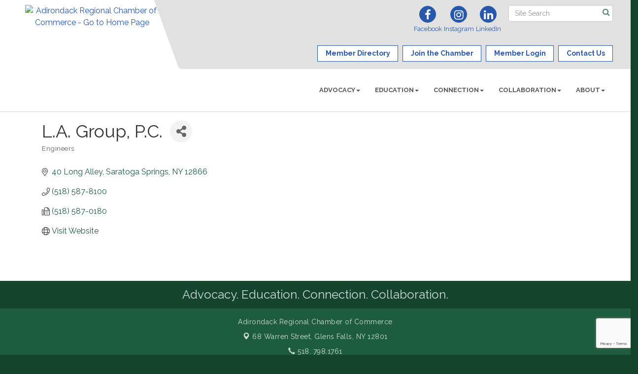

--- FILE ---
content_type: text/html; charset=utf-8
request_url: https://www.google.com/recaptcha/enterprise/anchor?ar=1&k=6LfI_T8rAAAAAMkWHrLP_GfSf3tLy9tKa839wcWa&co=aHR0cHM6Ly93d3cuYWRpcm9uZGFja2NoYW1iZXIub3JnOjQ0Mw..&hl=en&v=PoyoqOPhxBO7pBk68S4YbpHZ&size=invisible&anchor-ms=20000&execute-ms=30000&cb=ecekzw7ubhmz
body_size: 48684
content:
<!DOCTYPE HTML><html dir="ltr" lang="en"><head><meta http-equiv="Content-Type" content="text/html; charset=UTF-8">
<meta http-equiv="X-UA-Compatible" content="IE=edge">
<title>reCAPTCHA</title>
<style type="text/css">
/* cyrillic-ext */
@font-face {
  font-family: 'Roboto';
  font-style: normal;
  font-weight: 400;
  font-stretch: 100%;
  src: url(//fonts.gstatic.com/s/roboto/v48/KFO7CnqEu92Fr1ME7kSn66aGLdTylUAMa3GUBHMdazTgWw.woff2) format('woff2');
  unicode-range: U+0460-052F, U+1C80-1C8A, U+20B4, U+2DE0-2DFF, U+A640-A69F, U+FE2E-FE2F;
}
/* cyrillic */
@font-face {
  font-family: 'Roboto';
  font-style: normal;
  font-weight: 400;
  font-stretch: 100%;
  src: url(//fonts.gstatic.com/s/roboto/v48/KFO7CnqEu92Fr1ME7kSn66aGLdTylUAMa3iUBHMdazTgWw.woff2) format('woff2');
  unicode-range: U+0301, U+0400-045F, U+0490-0491, U+04B0-04B1, U+2116;
}
/* greek-ext */
@font-face {
  font-family: 'Roboto';
  font-style: normal;
  font-weight: 400;
  font-stretch: 100%;
  src: url(//fonts.gstatic.com/s/roboto/v48/KFO7CnqEu92Fr1ME7kSn66aGLdTylUAMa3CUBHMdazTgWw.woff2) format('woff2');
  unicode-range: U+1F00-1FFF;
}
/* greek */
@font-face {
  font-family: 'Roboto';
  font-style: normal;
  font-weight: 400;
  font-stretch: 100%;
  src: url(//fonts.gstatic.com/s/roboto/v48/KFO7CnqEu92Fr1ME7kSn66aGLdTylUAMa3-UBHMdazTgWw.woff2) format('woff2');
  unicode-range: U+0370-0377, U+037A-037F, U+0384-038A, U+038C, U+038E-03A1, U+03A3-03FF;
}
/* math */
@font-face {
  font-family: 'Roboto';
  font-style: normal;
  font-weight: 400;
  font-stretch: 100%;
  src: url(//fonts.gstatic.com/s/roboto/v48/KFO7CnqEu92Fr1ME7kSn66aGLdTylUAMawCUBHMdazTgWw.woff2) format('woff2');
  unicode-range: U+0302-0303, U+0305, U+0307-0308, U+0310, U+0312, U+0315, U+031A, U+0326-0327, U+032C, U+032F-0330, U+0332-0333, U+0338, U+033A, U+0346, U+034D, U+0391-03A1, U+03A3-03A9, U+03B1-03C9, U+03D1, U+03D5-03D6, U+03F0-03F1, U+03F4-03F5, U+2016-2017, U+2034-2038, U+203C, U+2040, U+2043, U+2047, U+2050, U+2057, U+205F, U+2070-2071, U+2074-208E, U+2090-209C, U+20D0-20DC, U+20E1, U+20E5-20EF, U+2100-2112, U+2114-2115, U+2117-2121, U+2123-214F, U+2190, U+2192, U+2194-21AE, U+21B0-21E5, U+21F1-21F2, U+21F4-2211, U+2213-2214, U+2216-22FF, U+2308-230B, U+2310, U+2319, U+231C-2321, U+2336-237A, U+237C, U+2395, U+239B-23B7, U+23D0, U+23DC-23E1, U+2474-2475, U+25AF, U+25B3, U+25B7, U+25BD, U+25C1, U+25CA, U+25CC, U+25FB, U+266D-266F, U+27C0-27FF, U+2900-2AFF, U+2B0E-2B11, U+2B30-2B4C, U+2BFE, U+3030, U+FF5B, U+FF5D, U+1D400-1D7FF, U+1EE00-1EEFF;
}
/* symbols */
@font-face {
  font-family: 'Roboto';
  font-style: normal;
  font-weight: 400;
  font-stretch: 100%;
  src: url(//fonts.gstatic.com/s/roboto/v48/KFO7CnqEu92Fr1ME7kSn66aGLdTylUAMaxKUBHMdazTgWw.woff2) format('woff2');
  unicode-range: U+0001-000C, U+000E-001F, U+007F-009F, U+20DD-20E0, U+20E2-20E4, U+2150-218F, U+2190, U+2192, U+2194-2199, U+21AF, U+21E6-21F0, U+21F3, U+2218-2219, U+2299, U+22C4-22C6, U+2300-243F, U+2440-244A, U+2460-24FF, U+25A0-27BF, U+2800-28FF, U+2921-2922, U+2981, U+29BF, U+29EB, U+2B00-2BFF, U+4DC0-4DFF, U+FFF9-FFFB, U+10140-1018E, U+10190-1019C, U+101A0, U+101D0-101FD, U+102E0-102FB, U+10E60-10E7E, U+1D2C0-1D2D3, U+1D2E0-1D37F, U+1F000-1F0FF, U+1F100-1F1AD, U+1F1E6-1F1FF, U+1F30D-1F30F, U+1F315, U+1F31C, U+1F31E, U+1F320-1F32C, U+1F336, U+1F378, U+1F37D, U+1F382, U+1F393-1F39F, U+1F3A7-1F3A8, U+1F3AC-1F3AF, U+1F3C2, U+1F3C4-1F3C6, U+1F3CA-1F3CE, U+1F3D4-1F3E0, U+1F3ED, U+1F3F1-1F3F3, U+1F3F5-1F3F7, U+1F408, U+1F415, U+1F41F, U+1F426, U+1F43F, U+1F441-1F442, U+1F444, U+1F446-1F449, U+1F44C-1F44E, U+1F453, U+1F46A, U+1F47D, U+1F4A3, U+1F4B0, U+1F4B3, U+1F4B9, U+1F4BB, U+1F4BF, U+1F4C8-1F4CB, U+1F4D6, U+1F4DA, U+1F4DF, U+1F4E3-1F4E6, U+1F4EA-1F4ED, U+1F4F7, U+1F4F9-1F4FB, U+1F4FD-1F4FE, U+1F503, U+1F507-1F50B, U+1F50D, U+1F512-1F513, U+1F53E-1F54A, U+1F54F-1F5FA, U+1F610, U+1F650-1F67F, U+1F687, U+1F68D, U+1F691, U+1F694, U+1F698, U+1F6AD, U+1F6B2, U+1F6B9-1F6BA, U+1F6BC, U+1F6C6-1F6CF, U+1F6D3-1F6D7, U+1F6E0-1F6EA, U+1F6F0-1F6F3, U+1F6F7-1F6FC, U+1F700-1F7FF, U+1F800-1F80B, U+1F810-1F847, U+1F850-1F859, U+1F860-1F887, U+1F890-1F8AD, U+1F8B0-1F8BB, U+1F8C0-1F8C1, U+1F900-1F90B, U+1F93B, U+1F946, U+1F984, U+1F996, U+1F9E9, U+1FA00-1FA6F, U+1FA70-1FA7C, U+1FA80-1FA89, U+1FA8F-1FAC6, U+1FACE-1FADC, U+1FADF-1FAE9, U+1FAF0-1FAF8, U+1FB00-1FBFF;
}
/* vietnamese */
@font-face {
  font-family: 'Roboto';
  font-style: normal;
  font-weight: 400;
  font-stretch: 100%;
  src: url(//fonts.gstatic.com/s/roboto/v48/KFO7CnqEu92Fr1ME7kSn66aGLdTylUAMa3OUBHMdazTgWw.woff2) format('woff2');
  unicode-range: U+0102-0103, U+0110-0111, U+0128-0129, U+0168-0169, U+01A0-01A1, U+01AF-01B0, U+0300-0301, U+0303-0304, U+0308-0309, U+0323, U+0329, U+1EA0-1EF9, U+20AB;
}
/* latin-ext */
@font-face {
  font-family: 'Roboto';
  font-style: normal;
  font-weight: 400;
  font-stretch: 100%;
  src: url(//fonts.gstatic.com/s/roboto/v48/KFO7CnqEu92Fr1ME7kSn66aGLdTylUAMa3KUBHMdazTgWw.woff2) format('woff2');
  unicode-range: U+0100-02BA, U+02BD-02C5, U+02C7-02CC, U+02CE-02D7, U+02DD-02FF, U+0304, U+0308, U+0329, U+1D00-1DBF, U+1E00-1E9F, U+1EF2-1EFF, U+2020, U+20A0-20AB, U+20AD-20C0, U+2113, U+2C60-2C7F, U+A720-A7FF;
}
/* latin */
@font-face {
  font-family: 'Roboto';
  font-style: normal;
  font-weight: 400;
  font-stretch: 100%;
  src: url(//fonts.gstatic.com/s/roboto/v48/KFO7CnqEu92Fr1ME7kSn66aGLdTylUAMa3yUBHMdazQ.woff2) format('woff2');
  unicode-range: U+0000-00FF, U+0131, U+0152-0153, U+02BB-02BC, U+02C6, U+02DA, U+02DC, U+0304, U+0308, U+0329, U+2000-206F, U+20AC, U+2122, U+2191, U+2193, U+2212, U+2215, U+FEFF, U+FFFD;
}
/* cyrillic-ext */
@font-face {
  font-family: 'Roboto';
  font-style: normal;
  font-weight: 500;
  font-stretch: 100%;
  src: url(//fonts.gstatic.com/s/roboto/v48/KFO7CnqEu92Fr1ME7kSn66aGLdTylUAMa3GUBHMdazTgWw.woff2) format('woff2');
  unicode-range: U+0460-052F, U+1C80-1C8A, U+20B4, U+2DE0-2DFF, U+A640-A69F, U+FE2E-FE2F;
}
/* cyrillic */
@font-face {
  font-family: 'Roboto';
  font-style: normal;
  font-weight: 500;
  font-stretch: 100%;
  src: url(//fonts.gstatic.com/s/roboto/v48/KFO7CnqEu92Fr1ME7kSn66aGLdTylUAMa3iUBHMdazTgWw.woff2) format('woff2');
  unicode-range: U+0301, U+0400-045F, U+0490-0491, U+04B0-04B1, U+2116;
}
/* greek-ext */
@font-face {
  font-family: 'Roboto';
  font-style: normal;
  font-weight: 500;
  font-stretch: 100%;
  src: url(//fonts.gstatic.com/s/roboto/v48/KFO7CnqEu92Fr1ME7kSn66aGLdTylUAMa3CUBHMdazTgWw.woff2) format('woff2');
  unicode-range: U+1F00-1FFF;
}
/* greek */
@font-face {
  font-family: 'Roboto';
  font-style: normal;
  font-weight: 500;
  font-stretch: 100%;
  src: url(//fonts.gstatic.com/s/roboto/v48/KFO7CnqEu92Fr1ME7kSn66aGLdTylUAMa3-UBHMdazTgWw.woff2) format('woff2');
  unicode-range: U+0370-0377, U+037A-037F, U+0384-038A, U+038C, U+038E-03A1, U+03A3-03FF;
}
/* math */
@font-face {
  font-family: 'Roboto';
  font-style: normal;
  font-weight: 500;
  font-stretch: 100%;
  src: url(//fonts.gstatic.com/s/roboto/v48/KFO7CnqEu92Fr1ME7kSn66aGLdTylUAMawCUBHMdazTgWw.woff2) format('woff2');
  unicode-range: U+0302-0303, U+0305, U+0307-0308, U+0310, U+0312, U+0315, U+031A, U+0326-0327, U+032C, U+032F-0330, U+0332-0333, U+0338, U+033A, U+0346, U+034D, U+0391-03A1, U+03A3-03A9, U+03B1-03C9, U+03D1, U+03D5-03D6, U+03F0-03F1, U+03F4-03F5, U+2016-2017, U+2034-2038, U+203C, U+2040, U+2043, U+2047, U+2050, U+2057, U+205F, U+2070-2071, U+2074-208E, U+2090-209C, U+20D0-20DC, U+20E1, U+20E5-20EF, U+2100-2112, U+2114-2115, U+2117-2121, U+2123-214F, U+2190, U+2192, U+2194-21AE, U+21B0-21E5, U+21F1-21F2, U+21F4-2211, U+2213-2214, U+2216-22FF, U+2308-230B, U+2310, U+2319, U+231C-2321, U+2336-237A, U+237C, U+2395, U+239B-23B7, U+23D0, U+23DC-23E1, U+2474-2475, U+25AF, U+25B3, U+25B7, U+25BD, U+25C1, U+25CA, U+25CC, U+25FB, U+266D-266F, U+27C0-27FF, U+2900-2AFF, U+2B0E-2B11, U+2B30-2B4C, U+2BFE, U+3030, U+FF5B, U+FF5D, U+1D400-1D7FF, U+1EE00-1EEFF;
}
/* symbols */
@font-face {
  font-family: 'Roboto';
  font-style: normal;
  font-weight: 500;
  font-stretch: 100%;
  src: url(//fonts.gstatic.com/s/roboto/v48/KFO7CnqEu92Fr1ME7kSn66aGLdTylUAMaxKUBHMdazTgWw.woff2) format('woff2');
  unicode-range: U+0001-000C, U+000E-001F, U+007F-009F, U+20DD-20E0, U+20E2-20E4, U+2150-218F, U+2190, U+2192, U+2194-2199, U+21AF, U+21E6-21F0, U+21F3, U+2218-2219, U+2299, U+22C4-22C6, U+2300-243F, U+2440-244A, U+2460-24FF, U+25A0-27BF, U+2800-28FF, U+2921-2922, U+2981, U+29BF, U+29EB, U+2B00-2BFF, U+4DC0-4DFF, U+FFF9-FFFB, U+10140-1018E, U+10190-1019C, U+101A0, U+101D0-101FD, U+102E0-102FB, U+10E60-10E7E, U+1D2C0-1D2D3, U+1D2E0-1D37F, U+1F000-1F0FF, U+1F100-1F1AD, U+1F1E6-1F1FF, U+1F30D-1F30F, U+1F315, U+1F31C, U+1F31E, U+1F320-1F32C, U+1F336, U+1F378, U+1F37D, U+1F382, U+1F393-1F39F, U+1F3A7-1F3A8, U+1F3AC-1F3AF, U+1F3C2, U+1F3C4-1F3C6, U+1F3CA-1F3CE, U+1F3D4-1F3E0, U+1F3ED, U+1F3F1-1F3F3, U+1F3F5-1F3F7, U+1F408, U+1F415, U+1F41F, U+1F426, U+1F43F, U+1F441-1F442, U+1F444, U+1F446-1F449, U+1F44C-1F44E, U+1F453, U+1F46A, U+1F47D, U+1F4A3, U+1F4B0, U+1F4B3, U+1F4B9, U+1F4BB, U+1F4BF, U+1F4C8-1F4CB, U+1F4D6, U+1F4DA, U+1F4DF, U+1F4E3-1F4E6, U+1F4EA-1F4ED, U+1F4F7, U+1F4F9-1F4FB, U+1F4FD-1F4FE, U+1F503, U+1F507-1F50B, U+1F50D, U+1F512-1F513, U+1F53E-1F54A, U+1F54F-1F5FA, U+1F610, U+1F650-1F67F, U+1F687, U+1F68D, U+1F691, U+1F694, U+1F698, U+1F6AD, U+1F6B2, U+1F6B9-1F6BA, U+1F6BC, U+1F6C6-1F6CF, U+1F6D3-1F6D7, U+1F6E0-1F6EA, U+1F6F0-1F6F3, U+1F6F7-1F6FC, U+1F700-1F7FF, U+1F800-1F80B, U+1F810-1F847, U+1F850-1F859, U+1F860-1F887, U+1F890-1F8AD, U+1F8B0-1F8BB, U+1F8C0-1F8C1, U+1F900-1F90B, U+1F93B, U+1F946, U+1F984, U+1F996, U+1F9E9, U+1FA00-1FA6F, U+1FA70-1FA7C, U+1FA80-1FA89, U+1FA8F-1FAC6, U+1FACE-1FADC, U+1FADF-1FAE9, U+1FAF0-1FAF8, U+1FB00-1FBFF;
}
/* vietnamese */
@font-face {
  font-family: 'Roboto';
  font-style: normal;
  font-weight: 500;
  font-stretch: 100%;
  src: url(//fonts.gstatic.com/s/roboto/v48/KFO7CnqEu92Fr1ME7kSn66aGLdTylUAMa3OUBHMdazTgWw.woff2) format('woff2');
  unicode-range: U+0102-0103, U+0110-0111, U+0128-0129, U+0168-0169, U+01A0-01A1, U+01AF-01B0, U+0300-0301, U+0303-0304, U+0308-0309, U+0323, U+0329, U+1EA0-1EF9, U+20AB;
}
/* latin-ext */
@font-face {
  font-family: 'Roboto';
  font-style: normal;
  font-weight: 500;
  font-stretch: 100%;
  src: url(//fonts.gstatic.com/s/roboto/v48/KFO7CnqEu92Fr1ME7kSn66aGLdTylUAMa3KUBHMdazTgWw.woff2) format('woff2');
  unicode-range: U+0100-02BA, U+02BD-02C5, U+02C7-02CC, U+02CE-02D7, U+02DD-02FF, U+0304, U+0308, U+0329, U+1D00-1DBF, U+1E00-1E9F, U+1EF2-1EFF, U+2020, U+20A0-20AB, U+20AD-20C0, U+2113, U+2C60-2C7F, U+A720-A7FF;
}
/* latin */
@font-face {
  font-family: 'Roboto';
  font-style: normal;
  font-weight: 500;
  font-stretch: 100%;
  src: url(//fonts.gstatic.com/s/roboto/v48/KFO7CnqEu92Fr1ME7kSn66aGLdTylUAMa3yUBHMdazQ.woff2) format('woff2');
  unicode-range: U+0000-00FF, U+0131, U+0152-0153, U+02BB-02BC, U+02C6, U+02DA, U+02DC, U+0304, U+0308, U+0329, U+2000-206F, U+20AC, U+2122, U+2191, U+2193, U+2212, U+2215, U+FEFF, U+FFFD;
}
/* cyrillic-ext */
@font-face {
  font-family: 'Roboto';
  font-style: normal;
  font-weight: 900;
  font-stretch: 100%;
  src: url(//fonts.gstatic.com/s/roboto/v48/KFO7CnqEu92Fr1ME7kSn66aGLdTylUAMa3GUBHMdazTgWw.woff2) format('woff2');
  unicode-range: U+0460-052F, U+1C80-1C8A, U+20B4, U+2DE0-2DFF, U+A640-A69F, U+FE2E-FE2F;
}
/* cyrillic */
@font-face {
  font-family: 'Roboto';
  font-style: normal;
  font-weight: 900;
  font-stretch: 100%;
  src: url(//fonts.gstatic.com/s/roboto/v48/KFO7CnqEu92Fr1ME7kSn66aGLdTylUAMa3iUBHMdazTgWw.woff2) format('woff2');
  unicode-range: U+0301, U+0400-045F, U+0490-0491, U+04B0-04B1, U+2116;
}
/* greek-ext */
@font-face {
  font-family: 'Roboto';
  font-style: normal;
  font-weight: 900;
  font-stretch: 100%;
  src: url(//fonts.gstatic.com/s/roboto/v48/KFO7CnqEu92Fr1ME7kSn66aGLdTylUAMa3CUBHMdazTgWw.woff2) format('woff2');
  unicode-range: U+1F00-1FFF;
}
/* greek */
@font-face {
  font-family: 'Roboto';
  font-style: normal;
  font-weight: 900;
  font-stretch: 100%;
  src: url(//fonts.gstatic.com/s/roboto/v48/KFO7CnqEu92Fr1ME7kSn66aGLdTylUAMa3-UBHMdazTgWw.woff2) format('woff2');
  unicode-range: U+0370-0377, U+037A-037F, U+0384-038A, U+038C, U+038E-03A1, U+03A3-03FF;
}
/* math */
@font-face {
  font-family: 'Roboto';
  font-style: normal;
  font-weight: 900;
  font-stretch: 100%;
  src: url(//fonts.gstatic.com/s/roboto/v48/KFO7CnqEu92Fr1ME7kSn66aGLdTylUAMawCUBHMdazTgWw.woff2) format('woff2');
  unicode-range: U+0302-0303, U+0305, U+0307-0308, U+0310, U+0312, U+0315, U+031A, U+0326-0327, U+032C, U+032F-0330, U+0332-0333, U+0338, U+033A, U+0346, U+034D, U+0391-03A1, U+03A3-03A9, U+03B1-03C9, U+03D1, U+03D5-03D6, U+03F0-03F1, U+03F4-03F5, U+2016-2017, U+2034-2038, U+203C, U+2040, U+2043, U+2047, U+2050, U+2057, U+205F, U+2070-2071, U+2074-208E, U+2090-209C, U+20D0-20DC, U+20E1, U+20E5-20EF, U+2100-2112, U+2114-2115, U+2117-2121, U+2123-214F, U+2190, U+2192, U+2194-21AE, U+21B0-21E5, U+21F1-21F2, U+21F4-2211, U+2213-2214, U+2216-22FF, U+2308-230B, U+2310, U+2319, U+231C-2321, U+2336-237A, U+237C, U+2395, U+239B-23B7, U+23D0, U+23DC-23E1, U+2474-2475, U+25AF, U+25B3, U+25B7, U+25BD, U+25C1, U+25CA, U+25CC, U+25FB, U+266D-266F, U+27C0-27FF, U+2900-2AFF, U+2B0E-2B11, U+2B30-2B4C, U+2BFE, U+3030, U+FF5B, U+FF5D, U+1D400-1D7FF, U+1EE00-1EEFF;
}
/* symbols */
@font-face {
  font-family: 'Roboto';
  font-style: normal;
  font-weight: 900;
  font-stretch: 100%;
  src: url(//fonts.gstatic.com/s/roboto/v48/KFO7CnqEu92Fr1ME7kSn66aGLdTylUAMaxKUBHMdazTgWw.woff2) format('woff2');
  unicode-range: U+0001-000C, U+000E-001F, U+007F-009F, U+20DD-20E0, U+20E2-20E4, U+2150-218F, U+2190, U+2192, U+2194-2199, U+21AF, U+21E6-21F0, U+21F3, U+2218-2219, U+2299, U+22C4-22C6, U+2300-243F, U+2440-244A, U+2460-24FF, U+25A0-27BF, U+2800-28FF, U+2921-2922, U+2981, U+29BF, U+29EB, U+2B00-2BFF, U+4DC0-4DFF, U+FFF9-FFFB, U+10140-1018E, U+10190-1019C, U+101A0, U+101D0-101FD, U+102E0-102FB, U+10E60-10E7E, U+1D2C0-1D2D3, U+1D2E0-1D37F, U+1F000-1F0FF, U+1F100-1F1AD, U+1F1E6-1F1FF, U+1F30D-1F30F, U+1F315, U+1F31C, U+1F31E, U+1F320-1F32C, U+1F336, U+1F378, U+1F37D, U+1F382, U+1F393-1F39F, U+1F3A7-1F3A8, U+1F3AC-1F3AF, U+1F3C2, U+1F3C4-1F3C6, U+1F3CA-1F3CE, U+1F3D4-1F3E0, U+1F3ED, U+1F3F1-1F3F3, U+1F3F5-1F3F7, U+1F408, U+1F415, U+1F41F, U+1F426, U+1F43F, U+1F441-1F442, U+1F444, U+1F446-1F449, U+1F44C-1F44E, U+1F453, U+1F46A, U+1F47D, U+1F4A3, U+1F4B0, U+1F4B3, U+1F4B9, U+1F4BB, U+1F4BF, U+1F4C8-1F4CB, U+1F4D6, U+1F4DA, U+1F4DF, U+1F4E3-1F4E6, U+1F4EA-1F4ED, U+1F4F7, U+1F4F9-1F4FB, U+1F4FD-1F4FE, U+1F503, U+1F507-1F50B, U+1F50D, U+1F512-1F513, U+1F53E-1F54A, U+1F54F-1F5FA, U+1F610, U+1F650-1F67F, U+1F687, U+1F68D, U+1F691, U+1F694, U+1F698, U+1F6AD, U+1F6B2, U+1F6B9-1F6BA, U+1F6BC, U+1F6C6-1F6CF, U+1F6D3-1F6D7, U+1F6E0-1F6EA, U+1F6F0-1F6F3, U+1F6F7-1F6FC, U+1F700-1F7FF, U+1F800-1F80B, U+1F810-1F847, U+1F850-1F859, U+1F860-1F887, U+1F890-1F8AD, U+1F8B0-1F8BB, U+1F8C0-1F8C1, U+1F900-1F90B, U+1F93B, U+1F946, U+1F984, U+1F996, U+1F9E9, U+1FA00-1FA6F, U+1FA70-1FA7C, U+1FA80-1FA89, U+1FA8F-1FAC6, U+1FACE-1FADC, U+1FADF-1FAE9, U+1FAF0-1FAF8, U+1FB00-1FBFF;
}
/* vietnamese */
@font-face {
  font-family: 'Roboto';
  font-style: normal;
  font-weight: 900;
  font-stretch: 100%;
  src: url(//fonts.gstatic.com/s/roboto/v48/KFO7CnqEu92Fr1ME7kSn66aGLdTylUAMa3OUBHMdazTgWw.woff2) format('woff2');
  unicode-range: U+0102-0103, U+0110-0111, U+0128-0129, U+0168-0169, U+01A0-01A1, U+01AF-01B0, U+0300-0301, U+0303-0304, U+0308-0309, U+0323, U+0329, U+1EA0-1EF9, U+20AB;
}
/* latin-ext */
@font-face {
  font-family: 'Roboto';
  font-style: normal;
  font-weight: 900;
  font-stretch: 100%;
  src: url(//fonts.gstatic.com/s/roboto/v48/KFO7CnqEu92Fr1ME7kSn66aGLdTylUAMa3KUBHMdazTgWw.woff2) format('woff2');
  unicode-range: U+0100-02BA, U+02BD-02C5, U+02C7-02CC, U+02CE-02D7, U+02DD-02FF, U+0304, U+0308, U+0329, U+1D00-1DBF, U+1E00-1E9F, U+1EF2-1EFF, U+2020, U+20A0-20AB, U+20AD-20C0, U+2113, U+2C60-2C7F, U+A720-A7FF;
}
/* latin */
@font-face {
  font-family: 'Roboto';
  font-style: normal;
  font-weight: 900;
  font-stretch: 100%;
  src: url(//fonts.gstatic.com/s/roboto/v48/KFO7CnqEu92Fr1ME7kSn66aGLdTylUAMa3yUBHMdazQ.woff2) format('woff2');
  unicode-range: U+0000-00FF, U+0131, U+0152-0153, U+02BB-02BC, U+02C6, U+02DA, U+02DC, U+0304, U+0308, U+0329, U+2000-206F, U+20AC, U+2122, U+2191, U+2193, U+2212, U+2215, U+FEFF, U+FFFD;
}

</style>
<link rel="stylesheet" type="text/css" href="https://www.gstatic.com/recaptcha/releases/PoyoqOPhxBO7pBk68S4YbpHZ/styles__ltr.css">
<script nonce="HuAeh-eykEQzlCQu79eWWw" type="text/javascript">window['__recaptcha_api'] = 'https://www.google.com/recaptcha/enterprise/';</script>
<script type="text/javascript" src="https://www.gstatic.com/recaptcha/releases/PoyoqOPhxBO7pBk68S4YbpHZ/recaptcha__en.js" nonce="HuAeh-eykEQzlCQu79eWWw">
      
    </script></head>
<body><div id="rc-anchor-alert" class="rc-anchor-alert"></div>
<input type="hidden" id="recaptcha-token" value="[base64]">
<script type="text/javascript" nonce="HuAeh-eykEQzlCQu79eWWw">
      recaptcha.anchor.Main.init("[\x22ainput\x22,[\x22bgdata\x22,\x22\x22,\[base64]/[base64]/[base64]/[base64]/[base64]/[base64]/KGcoTywyNTMsTy5PKSxVRyhPLEMpKTpnKE8sMjUzLEMpLE8pKSxsKSksTykpfSxieT1mdW5jdGlvbihDLE8sdSxsKXtmb3IobD0odT1SKEMpLDApO08+MDtPLS0pbD1sPDw4fFooQyk7ZyhDLHUsbCl9LFVHPWZ1bmN0aW9uKEMsTyl7Qy5pLmxlbmd0aD4xMDQ/[base64]/[base64]/[base64]/[base64]/[base64]/[base64]/[base64]\\u003d\x22,\[base64]\x22,\x22YsOUwogzQHzCnsOrworCmX/DpsOOw7bCkcKCaHRMayPCpSTClsKyJzjDhhvDsxbDuMOxw55Cwoh9w6fCjMK6wqTCkMK9clzDjMKQw51+Ahw5wrQcJMO1E8KxOMKIwoFAwq/Dl8OIw5ZNW8KbwrfDqS0cwpXDk8OcasKkwrQ7esOVd8KcPsOOccOfw7vDjE7DpsKANMKHVyfCpB/DlmUBwpl2w6bDmmzCqEDCscKPXcOWVQvDq8OADcKKXMOqNRzCkMOSwoLDold2KcOhHsKaw5DDgDPDq8OVwo3CgMK8bMK/w4TCssOsw7HDvDAYAMKlSsOmHggcUsO8TC/DkyLDhcKLVsKJSsKLworCkMKvEhDCisKxwo/ClSFKw4jCo1A/bcO0Xy5wwrnDrgXDgMKGw6XCqsOdw5I4JsOJwofCvcKmLcOmwr82wr/DlsKKwo7Cv8KTDhUfwpRwfH/DsEDCvnzCjCDDumbDtcOATigxw6bConjDokIlYR3Cj8OoKMOJwr/CvsKILsOJw73Dh8Oxw4hDfXcmRGkyVQ8Tw5nDjcOUwoDDiHQiUh4HwoDCpx50XcOcV1psecOqOV08RjDCicOCwoYRPVDDqHbDlUTCqMOOVcOPw6MLdMO4w5LDpm/[base64]/wrPDr8O3Gk0LQMK9w5heCn1iwrcrNMKLe8Kaw4hqdMKJLgEpZMO5JMKaw5PClMODw40laMKOKCnCnsOlKyPClsKgwqvCll3CvMOwH1ZHGsONw6jDt3ssw4HCssOOccOnw4JSMMK/VWHCqcK8wqXCqwXCiAQ/wrwbf19qwpzCuwFsw4dUw7PCgcKxw7fDv8ObEVY2woV/wqBQFsKbeEHCvyPClgtKw5vCosKMCcKSfHppwr1Vwq3Cmi8JZi4COSRewrDCn8KAA8OUwrDCncK7BBspEBtZGEPDgRPDjMO7Z2nChMOaFsK2RcOtw60aw7QcwrbCvklFMsOZwqEmbMOAw5DCuMOSDsOhZwbCsMKsDAjChsOsJsO+w5bDgnbCqsOVw5DDglTCgwDCqX/Dtzkhwp4Uw5YGT8OhwrYUYhBxwoTDmDLDo8OBT8KuEEfDscK/[base64]/DtQPCnj5nwqt1w7o1G8Okwo7DsG4tNnR1w4M5FQltwpbCqmVvw5wJw5VtwogkNcOqYmguw4/Dn3HCtcOiwoLCg8OjwqFkDQjDtWIRw6HCh8OFwqc1w5sOwq3DhEnDrGfCpsOKfcKPwrgvUBonW8K5TsKcQgtFWyR7V8OCMMORDMOtw6dzID5awrvChMOeV8O4McObwp/Cm8KLw7LCrmLDuU4tTMOgdsKrNsOVGcOaPcOfw7wJwodhworDqsOcUQAdVcKPw6zCkkjCuEVhMcKaHTwmUW/Dv2syJWnDvwzDm8Oqw7bCp1JSwrvDvGAWfVdAaMOZwqoNw6UFw45dI0fCgHwYwoBTI0nChz7DsDPDksOqw6HCmwlAI8Oowo/DjsKLIhonZWpZwr0iS8OVwqrCunBRwqJARzk6w59sw53DmQkuTB9uw7p4asO8KMKOwq/[base64]/CgcKHC8ObKUHCt2nDgMKpA8K1wrESw5nChcKYAl/Ct8OJUXhnwrhMWTTDkUbDmATDtAfCt2VJw40+w7UQw5c+w44ww5DCtsOva8KtRsKRwrrChsO+wpJMZ8OPGDvClsKDw5/CqMKJwpwwHk3ChVTCmsOjNQUrw5HDnsOMPx3Ck1XDiDVSwpXCosOtYR1jSllvwrcjw7/[base64]/[base64]/w4rCpcKpwoXDuBRzwr7CjsKHwphjw4lpw4XDkloXekDDisKWQsOvw4Rlw7PDuA7ClGkWw5NKw6DChWDDiTZ4J8OeMUjDiMKeHwPDmzwcLsOYwojDn8K3AMKYImw9w7hbO8O5w4bCg8O/w6vCsMKkUwM1wpXCgy1QLsKSw4jDhFkyFSnDu8KQwoQxw6jDiEJCKsKcwpDCjB/DomxkwqLDlcK8w5jCkcOvw7VCWMO6em4tU8OHe2RHKAVuw6nDrX1kwq9Jwp1Gw43DhSRswpvCoRM4wrFZwrpVZAjDpsKpwo5Ow7VmPwZzw5hpw6nCosKMOAEUVm3DjQDCrMKOwrjDkQ8nw6whw7PDkBrDtcKWwo/[base64]/ChcKFwoPDiBXDlMKzCynDpMKlw7jCvMKvU1bCgnnCtkATw7vDicK+JsKKXcKAw4pZwr/DqsOWwosFw5TChsKHwqXCvz/DvE9XEsOMwoMKBX/Cj8KMwpfCscOrwqjCp3bCocOFw5DCkQjDuMKtwrHCuMK8w4hrGR9BBsOFwqY+wp17IMK0MzYyQsKfBWvDuMK1L8KBwpfDhiXCoBB/[base64]/DoC93wrHDmxFow4LDuMOJw4F9wpfCtHbCq1rCtMKPYcKEKMOdw5ItwqMxwonCucOmb3hpKhjCm8K4w7Zkw7/ClAUtw4dzCcKIwp7Cl8OVFsKZwpfCkMKpw6MYwottEAs8wpQfeFbCglXDncO7NlDCj0bDiCBDJ8OAw7TDv3wKwqrCksKjOU5xw6bDt8OleMKXcCTDlAfClAsMwpZ2eTLChcOJwpATclbCsTDDp8KqHx/DqMO6KjR0KcKXNRtAwpHDksOFX0kjw7RTbgg6w6YqBSLDkMKjwrAIJ8Ovw4TClsOGJA/Cl8OEw4PDjgzCtsOfw6wkwoEQcy3ClMKPEcOXWz/[base64]/CujDCm3bCucOJQcO5fsKvfVfDicKLw7DCr8ORfsKrw5fDu8OKFcKxFMKkO8Oiw4leRMOiKsO/w7LCs8K8wrp0wo1rwqY2w7E0w57DqMKBw7LCpcKVbCMDfi1WbFBawrgcw7/DksOIw7PComPCnsOxcBkrwpFFAGIJw6dKZGbDvDHCrxJ2wrxLw7IWwrNzw5w/[base64]/w7ZSw4XCsG0WwrLCi8KPw7clw6UHw7YgB8KwdQzDsiHDq8K1wqAnwonDj8OdTV/Dq8OjwqzDj35mKMKsw6xfwo7CtcK4T8K5Ni/CuxPDvyLDs0Z4EMKSc1fCqMK3wogzwoUmZcOAwrbDoW3Cr8O6dRXDrEsaGMKRS8KyAETCuhnCg17Dh2htf8KPwpPDrTlsDWxJdztjX0hJw4l/GjHDnU7DhcKsw7LCg0EiRnTDmDEUDnXCscOlw4grZMKRTGY2wq1SVlRDw5/DicOpw4zDuDMswpgpby0ZwpV+w4rCiCMNwoJJOMKAwq7CusOOw5APw71MIsOnwpfDpcKvF8OUwqzDmV/[base64]/w75gQidAacO2w5XDtxTCqDdEw7fDk8K7QsOFw4LDjjzCqcKvW8O/FiVfMsKjeS9/[base64]/Cg8OeGFxQIUHCrsKvFm1pSRwlUwZRw4vCsMKhBBPCucOjK3HClndbwpUSw5vCj8K9w596OsO9wrEpch/Dk8O9w4hYPznDoH83w5bCvsOuwq3CnxrDkj/Do8ODwpYWw4QmZ1wRw5bCpAXCjMOqwqRAw6fDpsOxYMOGwrNNwq5tw6HDv33DucOuNz7DosODw5fDscOiQcKxw61owqtdX04hbkhpJz7Cli1Xw5A5wqzDhcO7w7HDg8OYdcOewp0Cd8KAX8KHw4LDmkQpJErDp2LCg3HDi8K9wo7CnMO6wpdiw5MgeB/DuVDCuFTDgknDsMOHw4NgEcK2w5NWacKXFcOcBcOZw7/Co8K/w4QOwq9Jw53CmCQ/[base64]/CpsK2w586dMKkTRUcMRDCrA83wqN4MyLDn07DhMK0w6U1wrJ2w7xrMMO9wq17EMKLwqoGWnwZw6bDusK+P8OBTRU9woNKb8KTw7RSbxFEw7vCmMO/[base64]/EsKow58KOX95W1JGB20qw4cHU8OeN8KuYyzCqcOWeGvDpFLCv8KCVMORKSI9aMO5w4NjbsORVRjDgMOeH8OZw5xLw6EsCmPDtsOfTcK7EV3CusKlwooNw4wKw5TCg8Ohw7FgFU0pYsKEw6oXFsOQwp8WwqdWwpRKBsKpVn/CgMOwB8KGRMOQETDCgcO1wrrCvsOGaFZhw4DDnDEsHivCgE7CpgQjw67DmwvCvRJqU3/CjUtGwpPDn8O6w7fCsi80w7rDg8OPw5LCkh8Lf8KPwohOwqNAGsOtBz7CjcObPsK7CHLCtMKlwrMVwo4HL8KawqHCoQYsw5fDhcOJKwLCi14nw69uw7PDosO9w7YAwpvCjHw3w54kw6s4QFTCtMOPJcOia8OwGMKJU8K6Inl6TF1EZ1XDucK/wpTCrG0KwoZLwqPDg8O0dcKRwofCkSs3w7tQAXvDvw/DrSoTw7gAAz/DgSw5w7drwqhOG8KgVHlKw410ecO6EWA8w5BEwrTClEI4w5V+w5Jsw4/DqSNyLU1yEcKBF8KsD8KQIEkvQ8OPwpTCm8OFwocGLcKyGsK5w77DrsK3D8Ozw77DgSFGAMKbXHk1XcKKwrN0alHDo8KqwqZJfmBXwrZRbMOdwo5Ra8OvwoXDj1w3e3sRw5Axwr0jEHUTBMOfYsKyKx7DicOkwo3CrAJzO8KafnA/wrvDosKrEsKPdsOZwoddworCnikCwqUXc1LDhEc4w4ElM2bCr8OXRhtSR3DDucOOTADCsmbDqyBCAS5IwqrCplPDg0oOwo/DiERvwqMJwr42DMOswoI6PlzCuMOew5BuIigLHsOPw6DDtWNVEjjDkxHCqcOwwoxSw7DDqRPDoMOTVcOrwo7CnMKjw518w5saw5/[base64]/Ct3AUwofCu8KoKlHDk1cNw6YcM8ODXcOgZBpgNsKfw7bDhsO/[base64]/CnMOARk3DmRcgwqskw5fDjsOwU8Kvc8KBw4dPw7t+LcKSwpzCiMKJfyfCp0rDmz8twqPCmj1fLsK5TAEOPVcSwobCusKtPnFSR0/Ck8KhwpVPw7LCvcO6csKTWMK7w6jCgwNDF0LDgTszw783woHDssOgAWlkwqLCnRRcwrnClcK9NMOVXMKWQw9yw7HDhm7Ckl3CjEZzV8K/[base64]/CrUNjIcOsw7PDqcOGY0fDscOnwogXImxDw4kew4zDl8OwNsKVw7DCvcKqwoA9w7Zbw6YGw4rDgcK5Q8O/bUHDiMK3RUk7BX7CuC03YzjDtMKLScOow70Kw7dtwpZVw6bCscKfwoZdw6rDosKCw5p5w7HDnMO1wqkAAsOgBcOiXcOJOHRUJgPDjMODIcK0w6/[base64]/Dii5fwo7CvcKhw73DtRQVVMOzw5gBR1wnw4ttw5JXJMKMRMKIw5HDkCY3WMKGJkHCjl4zw4h2Z1XCn8KqwokLwqPCpcKbLwMPw6xySgFpwp92IcOmwrNyaMKQwqnDs01kwrnDkcOnw6sZUQt/G8OjUClLwqVxKMKgw4/CpsKWw6I/wobDpG9FwrtewpVXRggoD8OvFGvCsi7CksOlw7Ajw7xrw7xxfC14OsO/AiDCqMK7Q8KrPk9xeCzClFlHwrnDqXcHHsKHw7Bgwrxrw6FtwpYAW3V9H8ORUcOhwoJYwpx/[base64]/Dk8OnFHR7w6HChXfDgkrDgx/ClsK3WQlFJ8O+UcOywoJnw53CnmrCoMOkw7XDlsOzwo8PZzVVLMOQfi7Cu8OdAx4/w5NCwqfCs8Oxw5/CucKAwqfCnDd1w6TCr8K8wot5wrzDghpGwrbDp8Kyw4hjwpULUsK6HMOPw6TDsU5jRRh3wpbDhMKowpjCqVvDpVnDownCk3rCnR7DuFYbwpg8WSPDtcKnw4zCjMKmw4FjBhbCrsKZw5PDiFh3PMOIw6HCnzl4wp9WBnQCwo45OkbCmHk/w55TM05bwqXCnXwVwptDGcK1L0fDk0PCusKOwqPDnsObKMK4wrc8w6LCjsKNwoklI8OcwrTCisKxNcKQfVnDusKUGA3DsxJiLcKjwpLCnMOea8OfcMK6wrLCj0TDrTrDqh/CqhjCjMKEOR4GwpZqw6PCs8OhPG3DvyLCoxsJwrrDqMKIFcOEwpYGw58gwr/[base64]/CiyfChV3CriTDqMK+wqXCmcO9HsKkcD7CrFR6wphURMOEwr45w4JQVcOaJUTCrsOMJsKawqDDvcKkWRxFJsKuw7fDmDYjw5HCuh/CicOuJMOPFQ7DnQTDuzjCncOfBXLDuxE0wpUjEkRSFsOJw4B5JcKKw7vCoUvCoS/DsMKnw5TCoDN/[base64]/DkMOxwqN1acObQsOJwqDDqcKeQWFnw6/[base64]/BhMqIcKCczPCh8KJRDQVwr80wrXCocOyEU3ChR7Dp8KkwobCusK/ASvCiXrDhUHCosKkP37DqkYeMCzDqxAOw4rCu8ObTQ7CuCciw7PDksObw4/CnMKTXlB2ZzFPD8Kgwr1dM8KpF05YwqUjw7XCijfDvMOHw7YFXF9GwoJNwpRlw6nDlTjCgMO9w7oQw6g1w6LDsUdbNkzDtyPCgUZQFS5PesKGwq40TsO5wp7CvcOpEcOewovCgMOtGz1VBg/[base64]/Ck8KhCT/DoFLDgRbCjzbDvA3DqTvCvHDDv8KyC8KVNWPDmMOgHmAjHxBcVTHCuU0xbydPacKew7nDkMOPesOoQcOMPMKrSi8VXWJmw6zCt8OCMFxIw7nDkX/DscODw7PDtnDCvmE9w7xPwrMpC8KywofDtGkowonCgkHCncKCIMOXw7U6NMKsWjFTL8Kjw6VRw6/DhhfDq8Ocw53DjsOEwpsdw4fCrk3Dn8K6K8KFwpDCicOYwrbCh0HChW1MXU7ClysEw488w7jDuCjDlMKRwonDhxE7b8Kkw6nDi8KoMMOPwqQawojDq8Omw5jDscO3wpjDmMO7MhsFRxEBw7EzCcOqM8KYegtARyRTw5nDgsOXwrhkw67DmzkDwpc2wr/CvWnCqi5jwoPDpVbCjsKudCZAWzTCmMK3bMOVwoEXUcKiwoXCkTnDjsKpK8KHPALDl1kmwrrDpzjCsRhzMsK+wr7DmxHClMOKfcK8SHo6T8OIw790N2jCunnDs3hSZ8OGLcOXw4rDgjLDlcKcYB/DtTjCilg4ZsKywrnCnxzCpRnCilHDtGrDnH/DqTdiGiDDn8KnBsOSwqbCm8Ogag0cwq7DpMOpwoEZbzsfGsKzwpt6CcO/[base64]/CtQ/Du8OWFwpBwp/DscOOw63DvcOEwo1lw69qw6tcwqd/wptAw5vDiMK3w65pwoBKMFvCncKUw6YTwqpHw7x1OcOFPcKEw4vCi8Onw5Y+F3fDosOGw5/CuH/DmsKGw6fCjMKTwpk5DsOjSMKoXcOAX8KowqQ1RcO6TihAw7LDvxE7w6dFw77DlhnDr8OmXcOORQ/Dq8KYw7/DiAlEwq0yNRwVw5MZWcKbM8OOw4E1fwB9wohMEijCmGA5R8OiVxYQcMK0w43CtSd6Y8KjCcK+TMOidBjDp07DvMORwrrCgsK4woHCosO7VcKrwroeUsKJw64/wp/Cp30MwoZGw4rDlyDDjjUtFcOgUsOMXQlRwpQKSsKtPsOefS9bCUDDoyzDrmTCmRbDscOIccOLwo/DhhJywqsBXcKVSyfCocONwopWYAhnw6Agw656QsOMw48IdWfDuxAYwqQywqJhXDwxw7fDpsKRai7ChXrCrMKic8OlJsOWFSBeXcO0w6HChMKvwrNIS8KNw7dLURYcehbDhsKKwqg6wqw0KcK4w7AwIXx3dCrDnA5fwq7CnMKiw57CgUJAw74/[base64]/CkGggBgjCtkZtdMOhcsOZw4vCusKSwojCjBHDkm/DnEotw7fChgrChsOKwq/[base64]/DszR4w7ZwD8KAw4zDv1VHT1PDiC9jw7DCmsKmUsOnw7TDs8KWGsKcw5h/dMONa8K/GcKbIm4iwrllwrRqwrRTw4LDg1dNwrASXGDCnnE3wqvDssOxPSE3YHlEeT3DhcO+wqnDp252w68eEh5xWFxswrJne3c3GWkVEk3CqG1Hw6vDgzPCuMKNw7/CiVBFImUWwo7DunvChMKkw45swqFYw7/Dv8OXwoZ6SF/[base64]/[base64]/JcOKwpXDvD9vw4pAwofDjQtlw4M4UGdUXsOiwp97w7s8w6sbBUIVw4cKwoAGaF4vacOIw6bDn2xqw7FZcTA/djHDgMKqw6xyT8OMJ8OpAcObOMKwwo3CpjUJwpPCvcOIL8OCw4gQV8KiXwpJUExOw7l5wrxcPMOiKV7DlhkKN8OHwofDmcKQw6oAJADDg8KqcxFLcsKDw6fCuMKpw6fCncOjw5TDrsKCwqbCoWM0Z8K0wpkuYD0Kw6HDlx/Do8Odw6fCosObUcOGwozCscKhwo3CsV1kwqULR8OJw7hCwqsew73DosKvBxXCvwrDgA8Swr5UCMODwrLDisKGUcOdw5fCqMKuw7hgAAvDscOhw4jDqcOsPH7DmFwuwrjDuBN/wojCiHHDpVJRRAdOdMO9Y1I7VmTDm0zCicO/wobCjcOQJk/CtWvDoxVjanfClMOww5UGw4p5wqsqwp50RjDCslTDqMOZccOzL8Kcax4bwojCq0YIw5/CsVHCoMOYV8OlYgTDk8OQwrHDlcKVw48Mw4zDkcOfwrzCsy5Fwp1eDF7DgMK/[base64]/CksOhEWUiFxbCnGQ3w5vCiCtbwqLChB/CnXcAwpjCvMOVKTPCocOGUMKdw4Z0b8OAwrlYw4YcwpbDncOVw5cYRDLCgcOIAnhGwo/CoBY3GcOnPljDo19mP1XDlMK+NnjCscONwp1KwpXChcKRM8OoeCDCgsOyCVpIElg3XsOMJ10Jw5V9AcOOw7TDlwtSdGfDriXCmjVVTsKyw7wPYmBNMgfDj8KHwqsbLcKtZsOjOxpWw5NdwrnCgjzCisKLw5PDlcK3w5DDhyo5wojCrAkawp/DrMK3bsKhw7zCn8KSVGLDrMOeTsKWDMKtw6h4Y8OCTU7Cq8KsDSfDjcOUw7XDm8OEFcKHw5TDrXzCgcKYdMKzw6BwJnzDk8KTLsOdwo8gwqg+w4AfKcKfSUd3wpJJw4sHMcK9w4TDljIKY8O7eSlfwrzDvMOEwpxAw705w7ltwr/DjMKkQcOSOcORwoxowoXConjCocOfMCJRcMO7UcKcb01Ie2HCnsOgXMKjwrkcNcKSw7hrwoNaw78yS8K1w7nDpsOVwqpQD8KCasKvXzrDhcO+wr3Cg8KFw6LCuVhyLsKFwpDCjmkfw4rDqcOjN8OAw5/Dh8OJFy4Uw6bCrWxSw7rCrMKyJ3FJD8KgeBTDvsO2wq/DvjlAPMK0B1XDucKdV1p7fsO+OllJw5XDulYDw7YwIVHDlMKcwpDDkcO7w7zDp8ODesO4w7XClsKvFMKNw6TDrcKawrDDoFsXCsKcwqvDu8OXw6UKH34hRcOLw4/Dvglqw7RTw5XDmm5BwoHDs2HChsKlw5/[base64]/CqDIAAMONPD/DtcOVcCDDh1lLJFfDijbChmTDjsKOw59qwpALIVXDlBA+wp/CqsOEw4pqYMKPQx7Djj7DhcKiw5oeaMKSw5RxXcO2wrfCvcKtw7vDiMKywphUwpsDccOqwrlfwpXCjz5YP8OXwrDCujhewpXDg8OCFCsYw6FmwpDDpMKrw5EzHsKtwrg2wrjDrMOcLMK4H8OWw5w4XTrCn8OXwoxWGQbCnDbCkSpNw4/DqG9vw5PClcOzaMKcVWNCwp/DucKyfFLDpcKgCV3DoXPDsBrDmCsHdsOxIcOCGcObw7E4w5U3wqDCnMKlwrfCsWnCkcONwptKworCgl7ChGFpJT0aNgLCgcKNwqIKLcO/[base64]/CtsKiBgAYwol9w4rDjsOVwp5jM8K/[base64]/Cm8OpNsOtwqbDgnALNcOBA8KKwocmwpjDvH7Dhxo6w63DocKCX8OrAMO0wohkw44VLsOYBTAWw58kUSfDh8Krw4wIH8Orw4/DoE5dHMOHwpjDlsO+w5fDoHodTcKdIcK8wo43F0RRw7BAwrLDsMO1w686dz3DngzDrsKowpBFwpp/[base64]/QcK7w7t6w6HCosKqX8OPw67CqsKTU3rDmCPDlcKOw4DCkcKbbFlcD8OSRMOHw7UqwpcYBB4JDgVjwoLCklXCosO7Rg7DigjClXwtG3/DonMCBcKQP8OdHk/Dql7CusK/w7hLwr0TWQHCqMK+w5RCP3rCuSnDrXd4CsOAw5rDgBJ3w7rCh8OFZFI1w6PCkMOATHXCjEoIw6d8csKCSsKxw6fDtHrDkcKGworCq8OiwrxfVsOowqrCtTEUw4fDkMOVVirCmzATJCHCunLDnMOuw5JODRbDiErDtsOjwpY1wpDDk2DDoxQAwpnChhPChMOQPXM/XEXDgj3DhcOSw6HCq8K/[base64]/w7TCisKvbcOBwoLDhHPCrW91Zj5+I2DDvsKqwqHCim0mOcOZP8OYw4zDlsOxKsOlw648IMOMwpcCwoJUwpTCqcKkBMKaw4nDgcKrWcOaw5HDn8O+w7TDt0PCqghlw6gVFsKPwoPCvcK+Y8K4w6LDiMObPAZhw7DCr8OxFcKqI8KTwpwKYcOfNsKowoxOU8KQcCB/wrvDl8OOBjsvFsKxw47Cpx1IaBrCvMO5IcKXXFEEZkLDrMKLWg1+SB4pBsKAA27DpMOyD8OCHMOMw6PCpMKfcWHCtwpfwqzDl8Oxwo3DkMOpexbCqkXClcOMw4EGRF/Dl8OowrDDh8OEIMK2w7p8SUTCvSZWCBTDnsOhIBLDu0DDlQRawr10WjrDqGkow5TDhzgswqnCvMO4w5nCijfDgcKOw5Nfwp3DlMO6w68+w41CwrXDpxbCl8KbA2A9b8KnGCcaHMOywr/[base64]/DpsKdwrPCocOoAR7CiMKSw4TDuFISwqfCl1HDucO3Z8K3worCgsKMWyvDrGXChcKDCMK6wozCmXlQw5DClsOUw4QkJ8KnERzCtMKXSX91w4DCiDp5QMOWwrlgfMKSw5ZXwpA/w6Q3wpwBTMKLw4vCg8KtwrTDsMOhBBLDoELCiHHDgg5PwqnDoXQFZsKPw6h3Y8K8QhwmAGNgIcOUwrPDqcK/w5HCtMKoaMO7FEYSK8OWSFdIwqbDi8OSw5zCi8O2w7IBw7ZGKcOGwo7DvQfDlDomw5R8w7xiwqPCkkQGM2pqwqVaw6DCs8K7ZVEGecO5w5sZFW9cwo1sw5sAVg0bwpzCpl/DgmArZMKRQBbCrcKmFFd3MEPCt8O1wqXCkikJUMOgw7LCojFPK0jDqxTDgC8lwow2CcKfw4/DmsKtN3wtw6bCtXvCvRl6w4k5w63CtHpObxkFwqXCv8K3KcOeKTjCg0/Dg8Knwp7DlU1FUcOhVnPDiljDqcO7wqJsZBDCscK+NglbXDDDpsKdwpphw7fClcOrw4TCucKswqjDvy/DhmU/AyRNw7DCr8OsODjDgcOww5d4wpnDgcO1wrfCjcO0w77ChMOnwrPCo8KUKMOLYMKlwq/[base64]/CvsKzwqnCpcK5ChjCljBdXsK9w6nCsWXCjUrDmhPCjMKLGMOaw7Vde8O8UABHKcOvw43CqsK1woRODnnDtsOHw5vChk3DlTbDj185GcO+asOYwojCs8Obwp3DszXDrcKeR8KXUEXDu8OFwrJUQUDDqB7Dr8OPbzV4w6Z5wr9Uw6dFw6DCpsOEbcOqw6/DmcOWWxQUwrsPw5cgQMOEKnBjwox2wr3CqMOPZVp1I8OKwr/Ci8KbwrfCpjo5H8OIJcOaRCYnDzjCjVIJwq7Dm8OtwpTDn8K5w5TDvMOpwrM5w5TCsTZzwqx/EUNsGsO9w7HDojLCjh3CnilHw4zCtMOMEWrCiwhcTX3CmEjCgU4KwppQw57CnsKTw6HDkA7DnMKqw53DqcO4w6MRasO3OcO0TSRgDCE0S8KgwpZnwrBWw5kuw646wrJvw4wtwq7CjcOiDHJRwo9pPh7DoMOERMKKw7/CucOhN8K6LHrDhDvCn8OnX1vCjcOnwqHCr8KwPMOHWsO3YcKARyHCrMK+FU9owo8GN8KXw5kCwq/CrMKTChIGwoACYcO/YsK2EDbDh1jDosKpI8OfUcOqZMK9QmVvw48pwp0qwrxafcOqw47CtkfDuMOyw53CksOgw4HClMKGw4nDrMO+w6zDjk1uSldXe8Kkwpw6VHbCuxLDiwDCpMKnP8KIw6IkfcKBKsKha8KNKkV7M8KSIk9zPTjCqDzDphpILsOtw4TDvMO2w6Q6CXbCin4VwrPDsj/CsnJqwpDDusKqEgbDg23DqsOSeWzDtlfCmcOwdMO/dcK+w5/DjMKCwowrw5HCiMOMfgbDrjjDh0nCn017w73Dq1FPaFMLCsOlesOqw6jDvMKZQcOwwqseAsOMwpPDpsOMw6HDmsK2wrrClB/CgUnCrxJfY2LDgxjDgFDCj8O3LMKIV1cnb1/[base64]/DmyIWwpjCu0JcNMONHcOow6FCw5xEw7DCnsOxMAZkw7J9w6/CjXjDgVnDgRXDhW4Iw6tmcMK+A2DDnjQHZDgkTcKKwqTCtDtHw6HDjMOcw7zDi2dZFx8ewrjDrkrDtUMmGQxEG8Kpwrsba8Ohw7fDmgADLcOOwq/CtMKORsO5PMOjwqtseMOqJzY6U8Osw7jCnMKUwqN9w7wvXy3CsC7DhsKmw5DDgcOHLAFfd0sBM3fCnlDCpmvCjxJ4wqnDlW/CuHPDg8Kowpk9w4UiMWsbJsOhw7DDiTcuwqbCihVqwpLClVwBw6Iow5Erw7cEwqfCvsOOfcO/w4xfOkBlwpDCn17Cm8KQZkxtwrPCuQodFcKkNAcjRzZtYcKKw6DDrsK1IMObwqXDjkLDth7CgTgdwo/CsCbDizzDqcOKXF8cwqvDqTjDpDvCqsKOVCsRWsKMw7dbA0nDk8KIw7TDlMKSbcONwrsyRw8VECfDojvCtMOcPcKpc0rClmR3csKnwpw0w7FTwpfDo8Oxwr3CoMOBGMOWa0rDisOAw4jDuARvwoRrUcKLw6MMRcK/OQ3Drw/[base64]/CvcKSw5HDgsO0XMOZwotYIi9YwqXCl8Omw782w6/CssKMPzXDowvDq2XCtcO+dcOpw4pqwrJ4w65rw58nw7sNw57Dk8O3aMOkwr/DqcKWa8KcZMKLMMKwC8OUw5PCt0hJw6YWwpN9wrLDpnbCvGbCnw/Cm3HDkDvCrAwqRUQBw4vCqzHDjsKNDiMXLQ3DssKWcyLDrBnDuxzCusKZw6jDh8KIMkvDlhJ1wqU6wqVXw7NOw79sbcKBUXdqLQ/Cl8Ksw5ckw5B3EsOhwpJrw4DDqmvCk8KlXMK7w4fCssOpCsO/w4nClMOqcsOuccKww5zDlsOhwqccw5ZJwoPDmkhnwrDCkyjCs8OywrhxwpLCncOQeyzCgMO/[base64]/ChA4gfSTCl8OdYcKHwovCikDCgXBJcMKDw759w6tiNSlkw4nDhsKTZ8KAUsKrw5xWwrfDvWfClsKhJwbDlAzCsMOmw5ZuOAnDrExYwq8Uw6o3F3TDrcOuw5B6LXjDgcK6Ti7CgHQYwqfCowrCqU/DgRonwqLCpxbDohxfFWhww4TCvyDCmcOMaA10SMOuAFbCgsOMw6rDrGjCnMKoWmJww69LwqpSbSrCqAHCgsOXw4gLw6bCjjfDvAxkw7nDswlHMFgQw5k2wpzDs8O1w7Avw5lfPMOVT2UGDydySnnCjMKBw7obwowYw7jDusOnM8KMW8OKAmnCh1zDscO/WzViI256wqcJNXHCicKXGcK/w7fCuXnCncKcwrnDgMKNwojDhh3Ch8KsS2PDicKbwr3DscK+w7TDh8ONEyHCu1rDjMOiw5rCl8OVYcKSw7vDtEYkfB0eQ8OZXVQ4OcOqAcO6KEkowprCrcOQMcKXfRxjwoTDmhBTwqYcCMOvwrTCrU9yw4Z/V8Oyw4vCmcOcw7rCtMK9NMKeawJCLCnDmMO3w7oMwo5WUkEHwrzDrHLDtsOuw5/[base64]/PxN3acOnwp8CSw0ibsOuw6rDqR/[base64]/CtgBNw7hNwrvCuUo4LTx1w4HCgQrDtFEJUhsELA9Qw7nDlgFmDxVcZcKnw6YSw5TCisORS8K6wrxDI8KFEcKWUVZew6jDrS/Di8KgwoXChn3DsXLDoTETOw4sehYTV8K1w6dzwpJbNRUOw77DvDhMw6zCoUg5woAdDHLClFQhw5vClsK4w59sET3CujzDscKfP8KuwrfDpE43OcK0wpPDocKqaUQpwpDCosO6VsOLw4TDvSbDjxcUdMKlw7/DvMOHYsK/[base64]/Cii/DnUYGBCJLFnQhw67DsjtfT13CkF5hwoTCgcOXw7lsHcOBwpbCqkchXsKfHzPCilbCm1tvwprCmsK7bRtGw4bDug7CvsOJGMKow5oMw6USw5cFDsOCHMKmw7bCqMKcDx1Xw73DqsKyw5JLXcO1w77ClSvCvMO9w6c6w4DDhMKrwq7Dq8O9w6LCg8KFwo1Owo/Dt8O9cHceQMK2wqDDqcOJw6sXNRVvw7gkWnXCrDfDt8OXw5bCj8K2VcKlbDDDmnImwpcrw7J8w5/CriLDtMOZQijDu2DDuMKwwrvCoDrCkVzCksOaw7wYKj/DrWY1wrdYw4FMw6BYbsO5AQFyw53DhsKNw6/ClRzCkVbCpkzDlmvCtxQifMKMOQRKJ8Kuw73DhAt/wrDCgQzDm8OUdMK3EgbDnMK+w4rDpD7DgS59w4rDilJSS0lhw7xlHsO/RcKbw7jCvj3CoTHDpcKDC8K/FgFISR0Uwr/DuMKaw6nCukhAWSnDjhg7UsO+dAVQeBPDlgbDrw8LwqQQw5c3asKdwrJyw68GwqtwU8OUU2woBw/CsXLCiGtuUTwPAEHCusKpwoo+w4rDmMKTw51awrfDqcKfDFlowrvCjArCrkFFf8OId8KswprCnMKXwp3Cs8O+VW/DhcO/Z2TDpz1+WGhowpluwoshw6HCmsKlwq/DocKiwogFWGzDskdUw5bCqMK+VGNGw4V9w599w7/CssKmw43DrMOWRRlTw7YfwpVZay7Cm8K5wrgNwqQ7w6xNUjTDlsKYFjQeWTnClsKJMsOnw7PDl8OfdMOlw4o3J8O9wpECwoXDssKvaG8cwqghw6Ylwo8Iw4jCpcK8FcKFw5NlVTPDp0grw6VIeyMCw64rw4HDmsOPwoDDo8Kmw74xwrpVPE/DhsK/w5TCq3LCu8OuScOSw6TClcKwesKXE8OZWSvDp8KoakjDm8KJPMKAd3nCj8OFdMKGw7B6WMK7w5XCgl9QwqkDTjRFwp7DgCfDscKfwqzCgsKtERx9w5jDtsOEwrHCgHPCojNwwrZqD8OPSsOJw43Cv8KvwqXCrx/ChsOOV8KcesKNwpjDsk5oSlhYdcKLUMKGJ8KJwoHCicOVw4MuwrBzw6HCsSUawonCqE7DlnfCvF3CvngLwq3DncKAFcKewoQrQwIlw5/CrsOBIxfCv0xLwoE2w6p/FMKxf1AyY8K2KEfDogRjwqwjwrvDpcO7UcKKOsO0wolcw5nCi8OmTMKGXMO3TcKNcGILwpvCq8KGM1jDolnDp8OaaXBSXgw2OxDCqsOZMMOrw6N0IcOkw6VWIyHCpwXCti3CmUDCj8O/DBzDvMOFLMKGw6AqXMKDIQvCk8KZNy8yRMKJExVDw6tAScKYRgvDmsKuwqTChxZoWMKJVTgewqMIw6nCocKFE8KcTsO9w552wqrDnsKjw4HDs0YxIcKpw7lcwqPDqgIaw7nCjmbDq8Kewo4iw47DqgfDqiBuw5ZsE8Kiw7HCiBDDpMKYwrHCs8O7w7kIB8Oiwpo/McKrbMK3UMOUwqLDrnJjw6FObnwrFEQiTD3DlcKSLAPCs8O7ZMOnw7rCnhLDi8KXSSAgIcOEGycZYcOtHhHDiiApPcK1w5PCnsKpHHnDtiHDkMOowofCjcKFVMKAw6/CiCTCksKkw5tmwrM2NSjDn3U1wqdiwolifURswpTCgcK3G8OqflbDvGkLwovDlcOtw7fDjmR+w5DDucKCVsKQXRh/[base64]/wqfDsMONFETDizHDsSjCjWTDkWzDnEDCkRLCrsOvPMKiNsKWMMKlVAjCs1gawrvDmHN1MAc9cxnDgXDDtQfCjcOJF2JkwrQvwq9Vw5nCv8OoahpLw6nCvcOnw6HDusKFw6zCjsOxWXrCjQ9OCMKLw4jDgUQFwrt+anTCsThow7jCicKsO0rCvsK/ZMKDw4PDs1NLFsKCwrPDuglIbMKJw7o+w5kTwrPDlS/CtCQtF8KCw60ew5Zlw4oiQsKwYzbDvsOvw5waQcKqOcKpKEPDhsKJDB9gw4Y0w5DDvMK2YCjCn8OnWMOoeMKLSMObc8KlF8OvwpLClQt2w5FedcOzLMKBw6wCw4taZcKgT8KKV8KsNsKIw5p6Bi/CmwbDucONwq3Ct8OOWcO+w5PDk8Khw4YjEcKhJMOPw70Awokow4pTwqlnwqjDr8O3w5nDsF58ScOuf8Kgw4cQwqnCp8Kmwo8mdjwbw4DDqVw3ITvCgl0oO8Kqw4JmwrDCqREswqHDnG/DvcOcwpTDrcOjw4PCpMKvwrBNH8K+ehHDtcO/G8KqJsKywpZewpPDh1p6w7XDvzFRwpzDr2NUI1PDjmHDsMKXw6bDg8Kow5NqDHJIw7fCicOkfMKjw5lBw6XDrsOjw6HCrMKUOcO9w4bCumk4w7EsAg4zw4YWQ8KQeTBMwrkXwrzCtEMRw5jCnsOOMzwgRS/[base64]/DqhvDpWfCmcOYw5FFwqRAw4RxPSfCrcOkwrfDvcK+w7nCkEzDmMKXwqJzZnQawqB/w50sbgbCkcOAw5xxw7B/PAnDm8KEb8KhcwYnwqx1H2bCtsK4wqjDocOsVXPCpyfCqMKsdcKeLcKFwpDCmcKfJW9Ww7vChMKmF8KBMiXDp0LCk8O6w44pHVTDrgbDscOyw6fDu2gKM8OGw6EvwrwgwrINe0R7IgtFw6zDmRosK8KkwrNPwqd/wqrCnsKqwonCs1QLwpMawrg3RGROwopZwrcJwqTDlDcQw57CqsOhwqRldcOJbMO3woIJwrjChx3DssONw7vDpcK5wq1VYMOjw4MBW8OywpPDs8KNwrFSdMOmwoVLwoHCpgXCqMK9wrxJAcO9USVUwr/Cj8O9CcKTfAROVsOUwo9OXcKTJ8KNw7kVdDcoWcKmL8K1w5QgDsKzScK0w5V8w77CgxzCqcOUwo/[base64]/CujIxWQImwpcow7TDvMOqwqkQZcKzMlAkPsOUNcKrVMKlwqRfwpdWZMOTIR5pwp/DhsKawqzDoC8Ja03Cl0FcDsKiNTTClUPCriPCmMKhU8O+w73Cu8KKZcOFfWvCiMOowoYmw7ZSTsKmwo3DrmrDqsKsNSAOwr0HwovDiBrDgSfCuxQ4wr1WCSHCiMOLwoHDh8KJYsOjwqHCkwTDlQpyfiTCsz8xd2Z2wpvCucO8IsKgw7wgwqrCkVvCscO6B0jCl8O1wo/[base64]/DvsOSXAgdwqXDoz4xHcKoUk7Cv8Kbw6c6wpBXwrHDmRlrw4jDlMOrwqrDgmt/wonDgcOcA0UYwobCuMKNacKbwohPI35+wpsCw7rDlHsowqLCqAtBWxLDtXzChwDDjcKlHMOvw50YfTnCrTPDsQLCoD3Cu1V8woxqwqNHw7XCnjnCkBvCiMO9fVbCgm/Du8KcfMKDNCd6EXzDqykxwpfCkMKHw6HCjMOKw6XDqDXCrE7DlTTDoTXDjsKAdsK3wrgOw61CWWBrwq7Cpn1jw6oqInI6w41zJ8KqDSzCjw9Kwr8EWcK6M8KWwr1Cw7nDm8O0JcOEJ8O7XlsOw5DDoMK7a2MYU8KUwqcWwo/[base64]/DoRXDsMKBbcKdQcOAUMOWw40tw4nDsRIsw6YPC8Oyw7LDj8KvVDYWwpPCjMOfL8ONQ1wIw4J1c8OOwopRC8KtK8OOwrURw7zCsXweJ8KzOMKPHH7Dp8OCdsOHw6bCly4fBnFbG3ApAy8tw6TDkgVOaMOWw43Cj8OGw5LDjMO+TsOKwrrDgsO/w7bDogpRV8O4WAfDicOiw7cPw6LDmsKyPsKdfkHDnQ7Ck0ttw77CqcKCw79RFVIlP8ObZ3nCn8OHwovCoVB4YsO2ZRjDuU5uw63CtMKAbgLDh09Hw5DCsEHCm255ekjClD0cBB0jO8KKw7fDvAHDiMOUdD0awrhFwr/Com0iMsKHHyzDlDpHw5/CsU0DH8OJw5vClwVCdRPCn8KBSREnfwTCmEJxwqJzw7w4fkZow456OsOgK8O8CSo6U35Rw6vCocKtDWLCu3s6T3fCu3VOHMK6VMKUwpNZG1J4w4Ucw4DCgyTCp8K5wqhZdWfDnsOff3PCjV8fw5VtGWRoDj9uwq3Dh8O+w4/[base64]/CmMOgcsOjFsOMQRbCsMKjZcK5JUp4w7JOw6fDuHzDlMOUw4BIwqQvV3YpwrzDisOnwrrDlsOWwp7DkcKmw6MCwoZXEcKhTcOHw5XCksK/w6HDssKIw5QLwqXDpnRJSWhyWMOjw7gow4jChHLDog/DqsOdwojDiRPCnMOew594w4/DnXPDhAsNw7J9A8KnNcK5JU3CrsKCwrYOKcKldhN0TsKgwpcow7PCv0PDscOMw44+NnIpw4IebUZPwqZ7csO5BEPDrsKuY3DDh8OJJsKfPUbCoSvCmsKmw5rCr8KkUAVTw5ECwo1RJQMBGsOAC8OWwq7CtcO7MHTDkcOMwoFdwoAtw6pqwpPCqsOdQcOWw4fDo1nDj2/Cj8KjK8K8HQcVw7fDoMKewojCixNjw6fCvsKvw7U3FsOkIsO7JMOUXg51QcOgw73ClEkMZsOec1s+QQLCryzDtMOtOEV2w6/DgH5hw7hECTXDoQBgwo7Dry7CkFAYSmBPw67Cl158XMOawrgNwpjDiXscw7/Coyh2TMOjWsKSFcOeLMOYdWbDgSlNw7nDhT7DjgU2RsKMw50Mw4/DkMOVe8KPA3jDn8OBcsOQS8K7wr/DisKBNDZfK8OuwonCn1nClTgiwpgwRsKawovCscOzOxVdbMKEw4fCqXgVUsKzw4TCllzDqsO9w4t/Z2Mbwr3Diy/Ck8OMw7kuwq/DtcKjwrfDo0hHZHfCk8KUDsKqwoTCscKHwo8ow5PCp8KaMHTCmsKLUgTClcK9dSjCiS3Dh8OecxzDoSPDj8Ksw7Vne8OHXsKYM8KOOBTCuMOybMO9PMOFG8K9wr/DqcKLWRlTw7TCicOKJWPChMO/J8KFDcO1wrRkwqYxdcKyw57Do8KwYcOpQDbCn0PCocK3wrUQwqQGw610w43CkGHDv03CqSnCpizDoMOzUsOzwqvCpcK1wobDksOTwq3Dm2YhdsOVdSrDvCYZw6jCqVt7w5BOBAfCmDvCknLCp8OpXMOsC8KZbsOyaEdVOl8\\u003d\x22],null,[\x22conf\x22,null,\x226LfI_T8rAAAAAMkWHrLP_GfSf3tLy9tKa839wcWa\x22,0,null,null,null,1,[21,125,63,73,95,87,41,43,42,83,102,105,109,121],[1017145,275],0,null,null,null,null,0,null,0,null,700,1,null,0,\[base64]/76lBhnEnQkZnOKMAhmv8xEZ\x22,0,0,null,null,1,null,0,0,null,null,null,0],\x22https://www.adirondackchamber.org:443\x22,null,[3,1,1],null,null,null,1,3600,[\x22https://www.google.com/intl/en/policies/privacy/\x22,\x22https://www.google.com/intl/en/policies/terms/\x22],\x22QVakA+FfeOYp9ztTalFaehb7Z4USPjm4enSH1vtKhls\\u003d\x22,1,0,null,1,1769066423348,0,0,[148,151,225,140],null,[209,195,145,194],\x22RC-0D4q7TEmG_HfqA\x22,null,null,null,null,null,\x220dAFcWeA7_W0wNkxMzIXASgzJIi4sKAJDc6Kl1l5vEEvnI-ZRib-urZxBItFo2Kd3eWAIhnhOzHLHaQGyLDGojwuLHVt4efn40lg\x22,1769149223269]");
    </script></body></html>

--- FILE ---
content_type: application/javascript
request_url: https://www.adirondackchamber.org/Themes/Captivate/Resources/js/Captivate.CMS.Data.js
body_size: 454
content:
(function ($) {

    CMS.Defaults.SliderGallery = {
        "SliderType": 2,
        "PreserveAspect": true
    };
    CMS.Data.Design[1].styles.unshift({ Name: "Horizontal Image with Text", Value: "eden-block ", ColorFilter: CMS.Utilities.OnlyColors(['Primary', 'Secondary', 'Optional Third']) });
    var $animation_elements = $('.animation-element');
    var $window = $(window);
    function resizeHeader() {
        $('header')[($(document).scrollTop() > 100 ? 'add' : 'remove') + 'Class']('smaller');
        $("main").css({ paddingTop: $("header").innerHeight() });
    };
    $('.logo img').on("load", resizeHeader);
    $window.scroll(resizeHeader);

    function check_if_in_view() {
        var window_height = $window.height();
        var window_top_position = $window.scrollTop();
        var window_bottom_position = (window_top_position + window_height);

        $.each($animation_elements, function () {
            var $element = $(this);
            var element_height = $element.outerHeight();
            var element_top_position = $element.offset().top;
            var element_bottom_position = (element_top_position + element_height);

            //check to see if this current container is within viewport
            if ((element_bottom_position >= window_top_position) &&
              (element_top_position <= window_bottom_position)) {
                $element.addClass('in-view');
            } else {
                $element.removeClass('in-view');
            }
        });
    }

    $window.on('scroll resize', check_if_in_view);
    $window.trigger('scroll');

    $("div.color-field.cms-color-4 label").text(function () {
        return $(this).text().replace("Main Menu: ", "Top Bar: ");
    });
    $("div.color-field.cms-color-4").insertBefore($("div.color-field.cms-color-7"));
})(CMS.jQuery);

